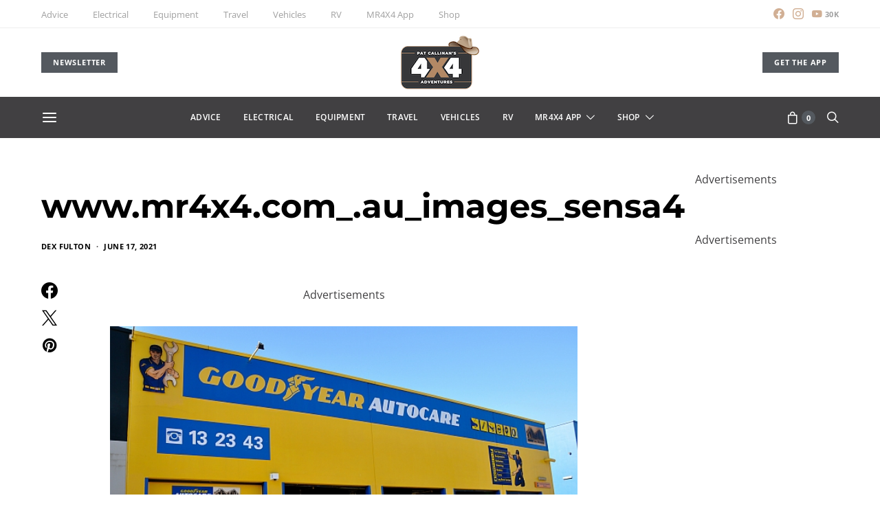

--- FILE ---
content_type: text/html; charset=utf-8
request_url: https://www.google.com/recaptcha/api2/anchor?ar=1&k=6LdBN74UAAAAAFpX_cueBjSH54UpGdh9yzsHdIsG&co=aHR0cHM6Ly9tcjR4NC5jb20uYXU6NDQz&hl=en&v=PoyoqOPhxBO7pBk68S4YbpHZ&size=normal&anchor-ms=20000&execute-ms=30000&cb=bjyvntnlh325
body_size: 49459
content:
<!DOCTYPE HTML><html dir="ltr" lang="en"><head><meta http-equiv="Content-Type" content="text/html; charset=UTF-8">
<meta http-equiv="X-UA-Compatible" content="IE=edge">
<title>reCAPTCHA</title>
<style type="text/css">
/* cyrillic-ext */
@font-face {
  font-family: 'Roboto';
  font-style: normal;
  font-weight: 400;
  font-stretch: 100%;
  src: url(//fonts.gstatic.com/s/roboto/v48/KFO7CnqEu92Fr1ME7kSn66aGLdTylUAMa3GUBHMdazTgWw.woff2) format('woff2');
  unicode-range: U+0460-052F, U+1C80-1C8A, U+20B4, U+2DE0-2DFF, U+A640-A69F, U+FE2E-FE2F;
}
/* cyrillic */
@font-face {
  font-family: 'Roboto';
  font-style: normal;
  font-weight: 400;
  font-stretch: 100%;
  src: url(//fonts.gstatic.com/s/roboto/v48/KFO7CnqEu92Fr1ME7kSn66aGLdTylUAMa3iUBHMdazTgWw.woff2) format('woff2');
  unicode-range: U+0301, U+0400-045F, U+0490-0491, U+04B0-04B1, U+2116;
}
/* greek-ext */
@font-face {
  font-family: 'Roboto';
  font-style: normal;
  font-weight: 400;
  font-stretch: 100%;
  src: url(//fonts.gstatic.com/s/roboto/v48/KFO7CnqEu92Fr1ME7kSn66aGLdTylUAMa3CUBHMdazTgWw.woff2) format('woff2');
  unicode-range: U+1F00-1FFF;
}
/* greek */
@font-face {
  font-family: 'Roboto';
  font-style: normal;
  font-weight: 400;
  font-stretch: 100%;
  src: url(//fonts.gstatic.com/s/roboto/v48/KFO7CnqEu92Fr1ME7kSn66aGLdTylUAMa3-UBHMdazTgWw.woff2) format('woff2');
  unicode-range: U+0370-0377, U+037A-037F, U+0384-038A, U+038C, U+038E-03A1, U+03A3-03FF;
}
/* math */
@font-face {
  font-family: 'Roboto';
  font-style: normal;
  font-weight: 400;
  font-stretch: 100%;
  src: url(//fonts.gstatic.com/s/roboto/v48/KFO7CnqEu92Fr1ME7kSn66aGLdTylUAMawCUBHMdazTgWw.woff2) format('woff2');
  unicode-range: U+0302-0303, U+0305, U+0307-0308, U+0310, U+0312, U+0315, U+031A, U+0326-0327, U+032C, U+032F-0330, U+0332-0333, U+0338, U+033A, U+0346, U+034D, U+0391-03A1, U+03A3-03A9, U+03B1-03C9, U+03D1, U+03D5-03D6, U+03F0-03F1, U+03F4-03F5, U+2016-2017, U+2034-2038, U+203C, U+2040, U+2043, U+2047, U+2050, U+2057, U+205F, U+2070-2071, U+2074-208E, U+2090-209C, U+20D0-20DC, U+20E1, U+20E5-20EF, U+2100-2112, U+2114-2115, U+2117-2121, U+2123-214F, U+2190, U+2192, U+2194-21AE, U+21B0-21E5, U+21F1-21F2, U+21F4-2211, U+2213-2214, U+2216-22FF, U+2308-230B, U+2310, U+2319, U+231C-2321, U+2336-237A, U+237C, U+2395, U+239B-23B7, U+23D0, U+23DC-23E1, U+2474-2475, U+25AF, U+25B3, U+25B7, U+25BD, U+25C1, U+25CA, U+25CC, U+25FB, U+266D-266F, U+27C0-27FF, U+2900-2AFF, U+2B0E-2B11, U+2B30-2B4C, U+2BFE, U+3030, U+FF5B, U+FF5D, U+1D400-1D7FF, U+1EE00-1EEFF;
}
/* symbols */
@font-face {
  font-family: 'Roboto';
  font-style: normal;
  font-weight: 400;
  font-stretch: 100%;
  src: url(//fonts.gstatic.com/s/roboto/v48/KFO7CnqEu92Fr1ME7kSn66aGLdTylUAMaxKUBHMdazTgWw.woff2) format('woff2');
  unicode-range: U+0001-000C, U+000E-001F, U+007F-009F, U+20DD-20E0, U+20E2-20E4, U+2150-218F, U+2190, U+2192, U+2194-2199, U+21AF, U+21E6-21F0, U+21F3, U+2218-2219, U+2299, U+22C4-22C6, U+2300-243F, U+2440-244A, U+2460-24FF, U+25A0-27BF, U+2800-28FF, U+2921-2922, U+2981, U+29BF, U+29EB, U+2B00-2BFF, U+4DC0-4DFF, U+FFF9-FFFB, U+10140-1018E, U+10190-1019C, U+101A0, U+101D0-101FD, U+102E0-102FB, U+10E60-10E7E, U+1D2C0-1D2D3, U+1D2E0-1D37F, U+1F000-1F0FF, U+1F100-1F1AD, U+1F1E6-1F1FF, U+1F30D-1F30F, U+1F315, U+1F31C, U+1F31E, U+1F320-1F32C, U+1F336, U+1F378, U+1F37D, U+1F382, U+1F393-1F39F, U+1F3A7-1F3A8, U+1F3AC-1F3AF, U+1F3C2, U+1F3C4-1F3C6, U+1F3CA-1F3CE, U+1F3D4-1F3E0, U+1F3ED, U+1F3F1-1F3F3, U+1F3F5-1F3F7, U+1F408, U+1F415, U+1F41F, U+1F426, U+1F43F, U+1F441-1F442, U+1F444, U+1F446-1F449, U+1F44C-1F44E, U+1F453, U+1F46A, U+1F47D, U+1F4A3, U+1F4B0, U+1F4B3, U+1F4B9, U+1F4BB, U+1F4BF, U+1F4C8-1F4CB, U+1F4D6, U+1F4DA, U+1F4DF, U+1F4E3-1F4E6, U+1F4EA-1F4ED, U+1F4F7, U+1F4F9-1F4FB, U+1F4FD-1F4FE, U+1F503, U+1F507-1F50B, U+1F50D, U+1F512-1F513, U+1F53E-1F54A, U+1F54F-1F5FA, U+1F610, U+1F650-1F67F, U+1F687, U+1F68D, U+1F691, U+1F694, U+1F698, U+1F6AD, U+1F6B2, U+1F6B9-1F6BA, U+1F6BC, U+1F6C6-1F6CF, U+1F6D3-1F6D7, U+1F6E0-1F6EA, U+1F6F0-1F6F3, U+1F6F7-1F6FC, U+1F700-1F7FF, U+1F800-1F80B, U+1F810-1F847, U+1F850-1F859, U+1F860-1F887, U+1F890-1F8AD, U+1F8B0-1F8BB, U+1F8C0-1F8C1, U+1F900-1F90B, U+1F93B, U+1F946, U+1F984, U+1F996, U+1F9E9, U+1FA00-1FA6F, U+1FA70-1FA7C, U+1FA80-1FA89, U+1FA8F-1FAC6, U+1FACE-1FADC, U+1FADF-1FAE9, U+1FAF0-1FAF8, U+1FB00-1FBFF;
}
/* vietnamese */
@font-face {
  font-family: 'Roboto';
  font-style: normal;
  font-weight: 400;
  font-stretch: 100%;
  src: url(//fonts.gstatic.com/s/roboto/v48/KFO7CnqEu92Fr1ME7kSn66aGLdTylUAMa3OUBHMdazTgWw.woff2) format('woff2');
  unicode-range: U+0102-0103, U+0110-0111, U+0128-0129, U+0168-0169, U+01A0-01A1, U+01AF-01B0, U+0300-0301, U+0303-0304, U+0308-0309, U+0323, U+0329, U+1EA0-1EF9, U+20AB;
}
/* latin-ext */
@font-face {
  font-family: 'Roboto';
  font-style: normal;
  font-weight: 400;
  font-stretch: 100%;
  src: url(//fonts.gstatic.com/s/roboto/v48/KFO7CnqEu92Fr1ME7kSn66aGLdTylUAMa3KUBHMdazTgWw.woff2) format('woff2');
  unicode-range: U+0100-02BA, U+02BD-02C5, U+02C7-02CC, U+02CE-02D7, U+02DD-02FF, U+0304, U+0308, U+0329, U+1D00-1DBF, U+1E00-1E9F, U+1EF2-1EFF, U+2020, U+20A0-20AB, U+20AD-20C0, U+2113, U+2C60-2C7F, U+A720-A7FF;
}
/* latin */
@font-face {
  font-family: 'Roboto';
  font-style: normal;
  font-weight: 400;
  font-stretch: 100%;
  src: url(//fonts.gstatic.com/s/roboto/v48/KFO7CnqEu92Fr1ME7kSn66aGLdTylUAMa3yUBHMdazQ.woff2) format('woff2');
  unicode-range: U+0000-00FF, U+0131, U+0152-0153, U+02BB-02BC, U+02C6, U+02DA, U+02DC, U+0304, U+0308, U+0329, U+2000-206F, U+20AC, U+2122, U+2191, U+2193, U+2212, U+2215, U+FEFF, U+FFFD;
}
/* cyrillic-ext */
@font-face {
  font-family: 'Roboto';
  font-style: normal;
  font-weight: 500;
  font-stretch: 100%;
  src: url(//fonts.gstatic.com/s/roboto/v48/KFO7CnqEu92Fr1ME7kSn66aGLdTylUAMa3GUBHMdazTgWw.woff2) format('woff2');
  unicode-range: U+0460-052F, U+1C80-1C8A, U+20B4, U+2DE0-2DFF, U+A640-A69F, U+FE2E-FE2F;
}
/* cyrillic */
@font-face {
  font-family: 'Roboto';
  font-style: normal;
  font-weight: 500;
  font-stretch: 100%;
  src: url(//fonts.gstatic.com/s/roboto/v48/KFO7CnqEu92Fr1ME7kSn66aGLdTylUAMa3iUBHMdazTgWw.woff2) format('woff2');
  unicode-range: U+0301, U+0400-045F, U+0490-0491, U+04B0-04B1, U+2116;
}
/* greek-ext */
@font-face {
  font-family: 'Roboto';
  font-style: normal;
  font-weight: 500;
  font-stretch: 100%;
  src: url(//fonts.gstatic.com/s/roboto/v48/KFO7CnqEu92Fr1ME7kSn66aGLdTylUAMa3CUBHMdazTgWw.woff2) format('woff2');
  unicode-range: U+1F00-1FFF;
}
/* greek */
@font-face {
  font-family: 'Roboto';
  font-style: normal;
  font-weight: 500;
  font-stretch: 100%;
  src: url(//fonts.gstatic.com/s/roboto/v48/KFO7CnqEu92Fr1ME7kSn66aGLdTylUAMa3-UBHMdazTgWw.woff2) format('woff2');
  unicode-range: U+0370-0377, U+037A-037F, U+0384-038A, U+038C, U+038E-03A1, U+03A3-03FF;
}
/* math */
@font-face {
  font-family: 'Roboto';
  font-style: normal;
  font-weight: 500;
  font-stretch: 100%;
  src: url(//fonts.gstatic.com/s/roboto/v48/KFO7CnqEu92Fr1ME7kSn66aGLdTylUAMawCUBHMdazTgWw.woff2) format('woff2');
  unicode-range: U+0302-0303, U+0305, U+0307-0308, U+0310, U+0312, U+0315, U+031A, U+0326-0327, U+032C, U+032F-0330, U+0332-0333, U+0338, U+033A, U+0346, U+034D, U+0391-03A1, U+03A3-03A9, U+03B1-03C9, U+03D1, U+03D5-03D6, U+03F0-03F1, U+03F4-03F5, U+2016-2017, U+2034-2038, U+203C, U+2040, U+2043, U+2047, U+2050, U+2057, U+205F, U+2070-2071, U+2074-208E, U+2090-209C, U+20D0-20DC, U+20E1, U+20E5-20EF, U+2100-2112, U+2114-2115, U+2117-2121, U+2123-214F, U+2190, U+2192, U+2194-21AE, U+21B0-21E5, U+21F1-21F2, U+21F4-2211, U+2213-2214, U+2216-22FF, U+2308-230B, U+2310, U+2319, U+231C-2321, U+2336-237A, U+237C, U+2395, U+239B-23B7, U+23D0, U+23DC-23E1, U+2474-2475, U+25AF, U+25B3, U+25B7, U+25BD, U+25C1, U+25CA, U+25CC, U+25FB, U+266D-266F, U+27C0-27FF, U+2900-2AFF, U+2B0E-2B11, U+2B30-2B4C, U+2BFE, U+3030, U+FF5B, U+FF5D, U+1D400-1D7FF, U+1EE00-1EEFF;
}
/* symbols */
@font-face {
  font-family: 'Roboto';
  font-style: normal;
  font-weight: 500;
  font-stretch: 100%;
  src: url(//fonts.gstatic.com/s/roboto/v48/KFO7CnqEu92Fr1ME7kSn66aGLdTylUAMaxKUBHMdazTgWw.woff2) format('woff2');
  unicode-range: U+0001-000C, U+000E-001F, U+007F-009F, U+20DD-20E0, U+20E2-20E4, U+2150-218F, U+2190, U+2192, U+2194-2199, U+21AF, U+21E6-21F0, U+21F3, U+2218-2219, U+2299, U+22C4-22C6, U+2300-243F, U+2440-244A, U+2460-24FF, U+25A0-27BF, U+2800-28FF, U+2921-2922, U+2981, U+29BF, U+29EB, U+2B00-2BFF, U+4DC0-4DFF, U+FFF9-FFFB, U+10140-1018E, U+10190-1019C, U+101A0, U+101D0-101FD, U+102E0-102FB, U+10E60-10E7E, U+1D2C0-1D2D3, U+1D2E0-1D37F, U+1F000-1F0FF, U+1F100-1F1AD, U+1F1E6-1F1FF, U+1F30D-1F30F, U+1F315, U+1F31C, U+1F31E, U+1F320-1F32C, U+1F336, U+1F378, U+1F37D, U+1F382, U+1F393-1F39F, U+1F3A7-1F3A8, U+1F3AC-1F3AF, U+1F3C2, U+1F3C4-1F3C6, U+1F3CA-1F3CE, U+1F3D4-1F3E0, U+1F3ED, U+1F3F1-1F3F3, U+1F3F5-1F3F7, U+1F408, U+1F415, U+1F41F, U+1F426, U+1F43F, U+1F441-1F442, U+1F444, U+1F446-1F449, U+1F44C-1F44E, U+1F453, U+1F46A, U+1F47D, U+1F4A3, U+1F4B0, U+1F4B3, U+1F4B9, U+1F4BB, U+1F4BF, U+1F4C8-1F4CB, U+1F4D6, U+1F4DA, U+1F4DF, U+1F4E3-1F4E6, U+1F4EA-1F4ED, U+1F4F7, U+1F4F9-1F4FB, U+1F4FD-1F4FE, U+1F503, U+1F507-1F50B, U+1F50D, U+1F512-1F513, U+1F53E-1F54A, U+1F54F-1F5FA, U+1F610, U+1F650-1F67F, U+1F687, U+1F68D, U+1F691, U+1F694, U+1F698, U+1F6AD, U+1F6B2, U+1F6B9-1F6BA, U+1F6BC, U+1F6C6-1F6CF, U+1F6D3-1F6D7, U+1F6E0-1F6EA, U+1F6F0-1F6F3, U+1F6F7-1F6FC, U+1F700-1F7FF, U+1F800-1F80B, U+1F810-1F847, U+1F850-1F859, U+1F860-1F887, U+1F890-1F8AD, U+1F8B0-1F8BB, U+1F8C0-1F8C1, U+1F900-1F90B, U+1F93B, U+1F946, U+1F984, U+1F996, U+1F9E9, U+1FA00-1FA6F, U+1FA70-1FA7C, U+1FA80-1FA89, U+1FA8F-1FAC6, U+1FACE-1FADC, U+1FADF-1FAE9, U+1FAF0-1FAF8, U+1FB00-1FBFF;
}
/* vietnamese */
@font-face {
  font-family: 'Roboto';
  font-style: normal;
  font-weight: 500;
  font-stretch: 100%;
  src: url(//fonts.gstatic.com/s/roboto/v48/KFO7CnqEu92Fr1ME7kSn66aGLdTylUAMa3OUBHMdazTgWw.woff2) format('woff2');
  unicode-range: U+0102-0103, U+0110-0111, U+0128-0129, U+0168-0169, U+01A0-01A1, U+01AF-01B0, U+0300-0301, U+0303-0304, U+0308-0309, U+0323, U+0329, U+1EA0-1EF9, U+20AB;
}
/* latin-ext */
@font-face {
  font-family: 'Roboto';
  font-style: normal;
  font-weight: 500;
  font-stretch: 100%;
  src: url(//fonts.gstatic.com/s/roboto/v48/KFO7CnqEu92Fr1ME7kSn66aGLdTylUAMa3KUBHMdazTgWw.woff2) format('woff2');
  unicode-range: U+0100-02BA, U+02BD-02C5, U+02C7-02CC, U+02CE-02D7, U+02DD-02FF, U+0304, U+0308, U+0329, U+1D00-1DBF, U+1E00-1E9F, U+1EF2-1EFF, U+2020, U+20A0-20AB, U+20AD-20C0, U+2113, U+2C60-2C7F, U+A720-A7FF;
}
/* latin */
@font-face {
  font-family: 'Roboto';
  font-style: normal;
  font-weight: 500;
  font-stretch: 100%;
  src: url(//fonts.gstatic.com/s/roboto/v48/KFO7CnqEu92Fr1ME7kSn66aGLdTylUAMa3yUBHMdazQ.woff2) format('woff2');
  unicode-range: U+0000-00FF, U+0131, U+0152-0153, U+02BB-02BC, U+02C6, U+02DA, U+02DC, U+0304, U+0308, U+0329, U+2000-206F, U+20AC, U+2122, U+2191, U+2193, U+2212, U+2215, U+FEFF, U+FFFD;
}
/* cyrillic-ext */
@font-face {
  font-family: 'Roboto';
  font-style: normal;
  font-weight: 900;
  font-stretch: 100%;
  src: url(//fonts.gstatic.com/s/roboto/v48/KFO7CnqEu92Fr1ME7kSn66aGLdTylUAMa3GUBHMdazTgWw.woff2) format('woff2');
  unicode-range: U+0460-052F, U+1C80-1C8A, U+20B4, U+2DE0-2DFF, U+A640-A69F, U+FE2E-FE2F;
}
/* cyrillic */
@font-face {
  font-family: 'Roboto';
  font-style: normal;
  font-weight: 900;
  font-stretch: 100%;
  src: url(//fonts.gstatic.com/s/roboto/v48/KFO7CnqEu92Fr1ME7kSn66aGLdTylUAMa3iUBHMdazTgWw.woff2) format('woff2');
  unicode-range: U+0301, U+0400-045F, U+0490-0491, U+04B0-04B1, U+2116;
}
/* greek-ext */
@font-face {
  font-family: 'Roboto';
  font-style: normal;
  font-weight: 900;
  font-stretch: 100%;
  src: url(//fonts.gstatic.com/s/roboto/v48/KFO7CnqEu92Fr1ME7kSn66aGLdTylUAMa3CUBHMdazTgWw.woff2) format('woff2');
  unicode-range: U+1F00-1FFF;
}
/* greek */
@font-face {
  font-family: 'Roboto';
  font-style: normal;
  font-weight: 900;
  font-stretch: 100%;
  src: url(//fonts.gstatic.com/s/roboto/v48/KFO7CnqEu92Fr1ME7kSn66aGLdTylUAMa3-UBHMdazTgWw.woff2) format('woff2');
  unicode-range: U+0370-0377, U+037A-037F, U+0384-038A, U+038C, U+038E-03A1, U+03A3-03FF;
}
/* math */
@font-face {
  font-family: 'Roboto';
  font-style: normal;
  font-weight: 900;
  font-stretch: 100%;
  src: url(//fonts.gstatic.com/s/roboto/v48/KFO7CnqEu92Fr1ME7kSn66aGLdTylUAMawCUBHMdazTgWw.woff2) format('woff2');
  unicode-range: U+0302-0303, U+0305, U+0307-0308, U+0310, U+0312, U+0315, U+031A, U+0326-0327, U+032C, U+032F-0330, U+0332-0333, U+0338, U+033A, U+0346, U+034D, U+0391-03A1, U+03A3-03A9, U+03B1-03C9, U+03D1, U+03D5-03D6, U+03F0-03F1, U+03F4-03F5, U+2016-2017, U+2034-2038, U+203C, U+2040, U+2043, U+2047, U+2050, U+2057, U+205F, U+2070-2071, U+2074-208E, U+2090-209C, U+20D0-20DC, U+20E1, U+20E5-20EF, U+2100-2112, U+2114-2115, U+2117-2121, U+2123-214F, U+2190, U+2192, U+2194-21AE, U+21B0-21E5, U+21F1-21F2, U+21F4-2211, U+2213-2214, U+2216-22FF, U+2308-230B, U+2310, U+2319, U+231C-2321, U+2336-237A, U+237C, U+2395, U+239B-23B7, U+23D0, U+23DC-23E1, U+2474-2475, U+25AF, U+25B3, U+25B7, U+25BD, U+25C1, U+25CA, U+25CC, U+25FB, U+266D-266F, U+27C0-27FF, U+2900-2AFF, U+2B0E-2B11, U+2B30-2B4C, U+2BFE, U+3030, U+FF5B, U+FF5D, U+1D400-1D7FF, U+1EE00-1EEFF;
}
/* symbols */
@font-face {
  font-family: 'Roboto';
  font-style: normal;
  font-weight: 900;
  font-stretch: 100%;
  src: url(//fonts.gstatic.com/s/roboto/v48/KFO7CnqEu92Fr1ME7kSn66aGLdTylUAMaxKUBHMdazTgWw.woff2) format('woff2');
  unicode-range: U+0001-000C, U+000E-001F, U+007F-009F, U+20DD-20E0, U+20E2-20E4, U+2150-218F, U+2190, U+2192, U+2194-2199, U+21AF, U+21E6-21F0, U+21F3, U+2218-2219, U+2299, U+22C4-22C6, U+2300-243F, U+2440-244A, U+2460-24FF, U+25A0-27BF, U+2800-28FF, U+2921-2922, U+2981, U+29BF, U+29EB, U+2B00-2BFF, U+4DC0-4DFF, U+FFF9-FFFB, U+10140-1018E, U+10190-1019C, U+101A0, U+101D0-101FD, U+102E0-102FB, U+10E60-10E7E, U+1D2C0-1D2D3, U+1D2E0-1D37F, U+1F000-1F0FF, U+1F100-1F1AD, U+1F1E6-1F1FF, U+1F30D-1F30F, U+1F315, U+1F31C, U+1F31E, U+1F320-1F32C, U+1F336, U+1F378, U+1F37D, U+1F382, U+1F393-1F39F, U+1F3A7-1F3A8, U+1F3AC-1F3AF, U+1F3C2, U+1F3C4-1F3C6, U+1F3CA-1F3CE, U+1F3D4-1F3E0, U+1F3ED, U+1F3F1-1F3F3, U+1F3F5-1F3F7, U+1F408, U+1F415, U+1F41F, U+1F426, U+1F43F, U+1F441-1F442, U+1F444, U+1F446-1F449, U+1F44C-1F44E, U+1F453, U+1F46A, U+1F47D, U+1F4A3, U+1F4B0, U+1F4B3, U+1F4B9, U+1F4BB, U+1F4BF, U+1F4C8-1F4CB, U+1F4D6, U+1F4DA, U+1F4DF, U+1F4E3-1F4E6, U+1F4EA-1F4ED, U+1F4F7, U+1F4F9-1F4FB, U+1F4FD-1F4FE, U+1F503, U+1F507-1F50B, U+1F50D, U+1F512-1F513, U+1F53E-1F54A, U+1F54F-1F5FA, U+1F610, U+1F650-1F67F, U+1F687, U+1F68D, U+1F691, U+1F694, U+1F698, U+1F6AD, U+1F6B2, U+1F6B9-1F6BA, U+1F6BC, U+1F6C6-1F6CF, U+1F6D3-1F6D7, U+1F6E0-1F6EA, U+1F6F0-1F6F3, U+1F6F7-1F6FC, U+1F700-1F7FF, U+1F800-1F80B, U+1F810-1F847, U+1F850-1F859, U+1F860-1F887, U+1F890-1F8AD, U+1F8B0-1F8BB, U+1F8C0-1F8C1, U+1F900-1F90B, U+1F93B, U+1F946, U+1F984, U+1F996, U+1F9E9, U+1FA00-1FA6F, U+1FA70-1FA7C, U+1FA80-1FA89, U+1FA8F-1FAC6, U+1FACE-1FADC, U+1FADF-1FAE9, U+1FAF0-1FAF8, U+1FB00-1FBFF;
}
/* vietnamese */
@font-face {
  font-family: 'Roboto';
  font-style: normal;
  font-weight: 900;
  font-stretch: 100%;
  src: url(//fonts.gstatic.com/s/roboto/v48/KFO7CnqEu92Fr1ME7kSn66aGLdTylUAMa3OUBHMdazTgWw.woff2) format('woff2');
  unicode-range: U+0102-0103, U+0110-0111, U+0128-0129, U+0168-0169, U+01A0-01A1, U+01AF-01B0, U+0300-0301, U+0303-0304, U+0308-0309, U+0323, U+0329, U+1EA0-1EF9, U+20AB;
}
/* latin-ext */
@font-face {
  font-family: 'Roboto';
  font-style: normal;
  font-weight: 900;
  font-stretch: 100%;
  src: url(//fonts.gstatic.com/s/roboto/v48/KFO7CnqEu92Fr1ME7kSn66aGLdTylUAMa3KUBHMdazTgWw.woff2) format('woff2');
  unicode-range: U+0100-02BA, U+02BD-02C5, U+02C7-02CC, U+02CE-02D7, U+02DD-02FF, U+0304, U+0308, U+0329, U+1D00-1DBF, U+1E00-1E9F, U+1EF2-1EFF, U+2020, U+20A0-20AB, U+20AD-20C0, U+2113, U+2C60-2C7F, U+A720-A7FF;
}
/* latin */
@font-face {
  font-family: 'Roboto';
  font-style: normal;
  font-weight: 900;
  font-stretch: 100%;
  src: url(//fonts.gstatic.com/s/roboto/v48/KFO7CnqEu92Fr1ME7kSn66aGLdTylUAMa3yUBHMdazQ.woff2) format('woff2');
  unicode-range: U+0000-00FF, U+0131, U+0152-0153, U+02BB-02BC, U+02C6, U+02DA, U+02DC, U+0304, U+0308, U+0329, U+2000-206F, U+20AC, U+2122, U+2191, U+2193, U+2212, U+2215, U+FEFF, U+FFFD;
}

</style>
<link rel="stylesheet" type="text/css" href="https://www.gstatic.com/recaptcha/releases/PoyoqOPhxBO7pBk68S4YbpHZ/styles__ltr.css">
<script nonce="cdaPLl3z67eSS1M33Y68Gw" type="text/javascript">window['__recaptcha_api'] = 'https://www.google.com/recaptcha/api2/';</script>
<script type="text/javascript" src="https://www.gstatic.com/recaptcha/releases/PoyoqOPhxBO7pBk68S4YbpHZ/recaptcha__en.js" nonce="cdaPLl3z67eSS1M33Y68Gw">
      
    </script></head>
<body><div id="rc-anchor-alert" class="rc-anchor-alert"></div>
<input type="hidden" id="recaptcha-token" value="[base64]">
<script type="text/javascript" nonce="cdaPLl3z67eSS1M33Y68Gw">
      recaptcha.anchor.Main.init("[\x22ainput\x22,[\x22bgdata\x22,\x22\x22,\[base64]/[base64]/MjU1Ong/[base64]/[base64]/[base64]/[base64]/[base64]/[base64]/[base64]/[base64]/[base64]/[base64]/[base64]/[base64]/[base64]/[base64]/[base64]\\u003d\x22,\[base64]\\u003d\x22,\x22GsKQw7hTw4nCu8OAwq1DA8OzwqECC8K4wqrDosKow7bCphJ7woDCpgsGG8KJCcKvWcKqw7Fowqwvw6RVVFfCrsOWE33CqMKCMF17w7zDkjwJUjTCiMOsw7QdwroTKxR/ecOgwqjDmFrDgMOcZsK1csKGC8OKWG7CrMOMw7XDqSIEw5bDv8KJwqHDnSxTwpLCscK/[base64]/CnMKzAARWBlXDj0DCh8KFwrjDlykuw74Ew5fDjzfDgMKew6jCmWBkw7N+w58PQsKiwrXDvBLDimM6bX1+wrHCqxDDgiXCpjdpwqHCqBLCrUsRw50/w6fDmyTCoMKmf8KnwovDncOXw5YMGhp3w61nO8KzwqrCrk/Cg8KUw6MzwrvCnsK6w7DCjTlKwr7DsjxJG8O9KQh0wr3Dl8Otw4jDrylTQsOiO8OZw71PTsONP05awoUGXcOfw5Raw4wBw7vCjlAhw73DvcKMw47CkcOJOF8gA8O/GxnDv0fDhAlmwoDCo8KnwpTDjiDDhMKfJx3DisK5wqXCqsO6ZRvClFHConkFwqvDtsKFPsKHUsKFw59RwqzDgsOzwq8ww6/Cs8KPw4fCtSLDsUNuUsO/[base64]/CtUM0AsKjacOrwqjCtMOvw7PDjHfCssK9dX4yw4nDrknCql7DnmjDu8KtwqM1woTCpMODwr1ZbiZTCsODXlcHwqrCuxF5WjFhSMOWWcOuwp/DjxYtwpHDvhJ6w6rDocO3wptVwpvCtnTCi1fCjMK3QcK1K8OPw7opwqxrwqXCq8OTe1BiXSPChcKkw55Cw53Cijgtw7FDCsKGwrDDj8KiAMK1wovDjcK/[base64]/[base64]/[base64]/[base64]/[base64]/wqXDtsODwrNVworCgy/DssOXwrIULyUJw68wFMKZw5rCl0XDq2/CrzLCm8OMw4BhwqjDsMK3wpXCsxdQSMOkwqvDt8KBwp4wL0DDg8OPwrE7TsKKw5/CqsObw7jDs8Kiw7jDqwLDpcKgwqhfw4ZKw7AjXMO5fcKGwoFAB8Kkw6TCpsOFw5I/ZjYefA3DlUrCpUrDghTDilQXE8KVbsOVHcKNYi4Lw54RJRjCsivCgMOYKcKpw7fCjWFCwqRWMcOdHsKTwrx+esK4S8KaMBlBw554fjV9V8Oaw7nDhQzDvS1LwqnDlsKmUcKZw5LDijbDusKXcMKmTCV/EcKIdB9iwqEowqAVw5tBwrYHw7VySMOCwqUHw47Dl8O5wpYGwofCozEAWMKVSsOlAMK/w6/Ds1QMT8K9N8KMBm/CkkbDrGTDqEMxaFDCtBAUw5bDlgHCl3IGAMOLw4LDtMOlw67CoxxtNMOZCRZFw6Bew4fCjw3CtcK1w7Mew7fDssODRcORFsO/SMKbbsOMwocWX8OpCm0yUMKbw7XDpMOTwofCp8Oaw7/ChcODXW16IkLDkMOLBGVkegYhQDZew53CjMKgNzHCn8O9GULCnGJqwp0ow7TCpcOnw7ZZBMOEwowOXgPDjcOWw4dvIBXDmUlTw5/Cu8OIw4PChRjDvH3CmsK5wpQnw6o6Pj0Ww7bDrhHCtMOqwpVcw4LDpMKrVsKxw6hXwox5wqvDty/DmsONFWnDj8Oew6/DpsONR8KYw5FowrUbQkQnKyR4GkPDslRzwpEOw5DDlMO2w6vDkMK4K8O+wotRYcKGYMOlwp/DhUQ9ATbCm1XDn0TDnMKfw5bCmsOrwohmw7EMdSrDsQ/CukzDhBLDqcOyw7Z9CcKUwqhbeMKTGMOPH8Kbw73CmcKhw41zw7dHw77DpzA2w5QNwrXDoQZgcMOBXsO/w4TCjsO0WDxkwpnCmQkQYBdMYA3Dl8OrC8K/PSwYYsOFZMKGwpbDs8OTw67DtsKRPTbCg8KVT8Kyw73CgcOiamLDskg0wojDg8K0XAzCscOhworCnl3Cu8O5esOYWcO0ZcKSw6rDnMO/KMOaw5d0w65HeMKzw4ZZw6oPT341wotVw47CicONw6gtw5/[base64]/DqknDlcKTDGHDlsKCwo9ueMKBSDEyPhHDkVArw754BAPDoRjDm8Ozw4UHwrZOw7NJRcOYwqhFa8K/wqokUGU7wqHDkcK6IsKWMxEBwqNUQMKLwohwBixCwofCm8KhwoMvEkXCgMOkRMOvwr3CiMOSw7HDlm/DtcKIXH/CqQ7Cgj/CnhhkDcOywoLCrzTDoiQjTFHDkjAHwpTDhMObJUZlw5ZXwokwwpXDocORw78cwrwzwqXDlcKZfsO5fcKBYsK0wpjCpMO0wqMwRsKoW1Fyw4fCjsKsQHNFLXpOTExrw5rCi0guHB5eQHjDhwHDkwPClXAtwq/DrxdTw4nCgw/ChcOcw5w6RgF5MsKLPGHDk8OuwokLSCfCiFQWw67DpMKje8OzGwzDu1INw58+wqg7aMONOsONwqHCuMObwoJwMTtBfVrDgEfDqRvDusK5w4M/ZsO8wp7CqlJoNmfDgx3DjcK6wqLDkAo1w5PCu8OhOMOBDkV8w6TClz0SwoBtUsOuwozCtm/CicK6wp1mMMKYwpLCkF/[base64]/w60gw4Uww67Cj8K8w7tGSx5raMKnwrQRE8Oaw4Ifw4BVw4l9M8KbA2DDl8OgfMKtSsOBZwXCv8Kcw4fCiMOKYAtZw7rDonwrXR3ClU7CuCEaw7TDkw/[base64]/CgUoWw55Sw5luw5vDoyBSCxY0NcK2TMK/[base64]/[base64]/DvX3DokZeYMOGbcOBwoZuw4DDoSTDtMOmTsOhw60uQzUyw6kfwpIlMcKmw6cMZwcKw5PDg1YwZMKfTxLCjUIpwoY7ehrDpMORVsKUw5bCnXIIwo3CqsKJKR/Dgk8Nw7wdHsK7UMO8WxVHLcKYw7LDu8OaEShFW01iwqfClHbDqErDnMK1cCkFXMKUQMOdw411JMOOwrDCsC7DlCfCsBzCv1FmwoViRl1Sw4LDt8KoRCrCvMOMw5bCnTZqwpENw6HDvyTChcKgCsK3wqzDsMKdw7DCgX/Dk8OLwpl1BXrCicKHw43DjjcMw6FjLDXDvAtUecOAw7TDhgB0w4h0fWnDmMKjc0BxbWVaw5TCu8OzUEvDoCxewqAgw6TDjMOQTcKTDcKJw6FOwrYQN8Klw6rCqMKkSz/[base64]/DmQ9IV8KpwpFBE3PCrAjCiCrDr8K5wqZTIk7Cu8K/w7bDnkJWOMO+w4HDiMKHZH3DhcOBwpwQNkBTw600w7/[base64]/CpcOUWMKiY8KyCMOEwoUNw6bDtcKqFMKIw4F/EsOVOi7DiCF3wqnCsMOcw6Q8w5nCp8O6wrIAfsKlZMKeCsOkcsOuGg7DnQFJw5tnwqTDlwNawo7CqsKAwqjDkkgWFsO5woQ9Ynd0w45Lw44LFcKlMMOVw4/DjhtqW8K0Oj3CuDQRwrBva3nDpsK3w40Cw7TCmMKLXgRUwoZDKgNPw6EBG8Oqwpc0fMOIwojCtUVjwprDscOew4E+Y1dOOMOGdGtlwoR3BcKKw4/CtcK5w44WwqLDomFvwrJYwpoKT08BY8OqIh3CvjTDh8KXwoYEw5dJwo59WmklAMKzJl7CmMK7UcOnPhlSQy3DpntewrXDlFNbW8OVw55lwqZGw4Iqw5J9U0djEMO7TcOUw6d2wrtxw57Dr8K6DMKxwotODgYrW8KYwp59DD8VawEcwqTDhsOJT8KfNcOaGw/[base64]/DicKLwo4sdVpsScOlYBPCksOjdwYkw4Ibwq7DsMOSw53Cu8O/wrnCljY/w4HCo8K/wrR2w6fDhUJYwr3DvMKNw6x3wpE2LcKMGMOUw4HClltmbSRmwpzDtsK/woXCrn3Dm0/Do27CsCbDmFLDv0cmwrMMQiTDtcKHw5vDl8O6wpp+B2LCuMKyw6rDlkV7D8KKw4zCnz8Ewr52WFkswpsBNWvDhVg0w7QJcAxzwpvDhkEzwqtNJcKyez/DoHzCgsOww6DDnsKYecKRwrkmwrHCkcK+wpteE8OWwpDCh8OOG8KePzPCgMOIJy/DmU99G8KDwpjCh8OscMKSd8K+wpXCgQXDixbDtTzCiRrCnsOFHAQVw5dCw4PDpsKUCVrDiFnCrwkAw6bCnMKQH8KFwrM2w75xwqLCpcOLW8OAAkzDlsK4w6zDghzDuErDn8KUw79WM8OTTX8/RMKRCsKDEMKZGGQGFsKSwrAkQ3jCp8KLbcK+w4xBwp8VclNTw5JHwqnDqMKwacKDw4c9w5nDhsKMwpbDvUgiWMKEwo7Ds2vCmsOew5U8w5hAw4/CsMO9w4rCvw47w5ZZwpN2w77CggfCgllEHSZTU8Kmw745RcO/wq/DiSfDt8KZw7kNZ8O1Ti3Ct8K0XGw5EzIGwqknwoNtdR/[base64]/I8KRGkooFsKKR2bDuXfDnzzCtcKuNcKHwp4zAcOIw4rCtEgEwobCq8O7ccKrwp/CuhHClHNZwrs+w60/wqE5wrgQw7lDQ8K0ScOcwqXDocOkAsKoOTrCmgo0WcOmwoLDn8O+wq5oVcOoJ8OuwpDCosO7SWF8wojCs0TCg8O9fcOLw5bCoQzCoGxGRcKyTjtvYMKZw49nwqAlwqvCicOGbQ1Hw6vDmy/DqsKSKgpNw7rCth/CnsOdwrLDrX3ChxsNC0/DnHQXAcKswofCoz/[base64]/DpMOnIMOcHMKrwrDCjMO7RGTDk2jCmD0Bw6vDlMOwVkvCnxgtSWXCgCgOw4EZEsOmDzrDvxnCocOOWmIvHFTCkh0/w54GfAcgwopAwqw2dmrDhsO6wrbCnH0iZcKSJ8KQYMOUf2c4LMKrNMKuwr4fw4HCrGBzNhbDrx87KcOQOn18BAUnGDczPQ3CnmPDgDfDjSolw6U5w7YoVMKPCVQuM8K+w7fClsOKw5rCsmdWw5wwasKKU8O+ZWjCgmx/w7N9LHfDrQ3CncOzw6XCmVpqVDPDvzQTIcKOw61fbilOb092TVtlOHvCr1fDlMOxVT/DshzDoz/CrALDoUvDgjvCgT/DnMOpL8KQGFfDkcOyQ1ZTGRpfcj7ClXtscANKNcOYw6nDp8ODSMORfcKfCsKVJBQNQCxLw47CnMKzDUI4wo/DpF/CmMK9w5bDmGXDpFlFw5JDwocIKMKowoDDpHYuwqrCgGzCgMKcBsK1w60FGsKHCSNrKcO9w5dAwovCmkzDpsOMwoDDqsK3wppAwprCgnDCrcKfP8KowpfDkMKSwqPDsV7CmAA6aEvCr3YKwrcKwqLCrT/DicOiw6TDnGdcBsK7w7jClsKzPsOfw7pEw5XCpcKQwq3DmsKewrrDqcO9Dh0Naxctw5JtA8OKIMKeWyFAfGdIwpjDucKAwqRFwpzDnR0uwp03wo3CvifCiCxuwqHDqArCnMKAXC1BQBLCu8KUUMO3w7czesKDw7PCpB3Cm8O0MsKHJGLDlwVYw4/CnxDCnSBxfsKbw7LCriXCq8KvP8KIMGI4b8ODw44SLiTCrx/CqVJPNMOTEsO9wo7DliPDssOZczzDrHTCp0I5WsKPwq/Ctj3CrR3Com/Dl3zDsmHCuhtoXALCgcK9XMO8wo3CnsOCfyEfwovDm8OKwrAXehETLsKiwoZgbcOVw6xpw4jCgMKMM1tcwpDClikOw6bDskNtw5QSwpdzYXHCtcOjw5PCh8KpfwTCilrCtcKTFMO+wq5vXyvDoULDolQvO8O5w6VabsKTEi7CpQTDqAZ/w7NqCTfDjcKxwp4fwonDqX/Ds0lwPQNTOMOHASRAw4JhLsKcw6dqwpNbdBI2w44gw67DicOKHcOUw63DvAnCkEYaaHTDgcKMJBJpw4/[base64]/w4IFecKIPcOFw7lnIQVmwohHJhjCsExndsOWcREsUsK0w5XCtgRlP8KQVMKKEcOGDh/CtF7Dp8KGw5/Ct8KWwrLCoMO3RcKbw70bbMO+w5wuwpPClXg3woJTwq/DgCzDlng3QsOhGcKVUilxwq4JdcObFMO7blluJl/CvjDDmBHDgBnCpsOeNsO0wrHCvFB3w5IyH8KDJSbCqcOCw7RNY19nw5pEwptOfcKtwrgzLWvDtQc5woMxwrU5WmoGw6nDl8OKaHDCr3nCv8KNf8K3MMKzPwRHYcK6wojCkcKpwpJ0a8KWw6tpLj0fYA/Do8KFwqRLwrEsY8K8w6pDLExaJSTDoBRwwobCqMKfw5PCnnRew74nMBbCkcOfHGRtw7HCjsKKS2JlKGfDucOow5gxw6fDmsKFFl05woVKXsOHT8K4XCrCuTBVw5xaw7bDq8KUacOYWzdKw7HCokU/w6TCosOQwpXConsNSwvCqMKMw6J5KFRyIMKFGCYww7Vpwpp6bW3DiMKlG8O6wqdzwrd3wrk6w4xnwpMtw6HCplfCiUUcNcOmPjMqTMO3LcOjLw/CrjETCzN6ODsqCcKwwrN5w5EBwoTDn8O8IsO5LcOyw4fCj8OEcUnDrsKgw6TDhAYFwoBvwr7ClMKwLsKlOMOZMC1mwoBGbsONAVkiwrTDiDzDtWFnwrM/LT7Di8KSPGtkIg7DusOPwoM5aMOVw7TCisKKwp/[base64]/CkhfCkS3DnH5Kw6fClXTCi8OywpDCgSfDl8Ojw4FBw6J/w7gLw5w6MT3CrSrDvWUfw7fChxhwLsOuwp4wwr9JCMK1w6LCscOuDsKQwqzCvD3DjiHCkArDl8K/DREhwrg1aXcOwpjDliQYBCfCp8KeVcKjP0zDsMO4TMOrdMKeb0PCuBnCg8OkQXsgeMOeQcK0wpvDlGPDkkUcwozDisO1YcORw4PCm1XDucOMw6HCqsKwK8O0w6/DnRVXw6ZOHMKjwo3DpWlvfV/DrSlowqjCp8KIfcK6w5LDvMKdTcKbwqdqfMOZM8KjN8K/[base64]/wpJnLCNEw4XCsjbDplcBwr9vRAjDhsKKUiBawrgKacKPf8K+wrvDqsKfVx5jwr09wrw/BcOtw58zKsKVw5xLZsKhwrhHQcOqwp84I8KCJcOdQMKBN8OUe8OOBCrDqsKyw5sQwpzDnz3Ci0DCn8KiwpM0QlYhcGDCnMOMwpvDuwzCkcKhVMKnGyUub8KowrkDNcOXwpI6QsOZw59jbMOCEsOWw6sRHsKqB8Ovwp/DmXB3w54NUWfDohPClcKDwpPCkUMtORvDhsOKwrslw43CtMOXw73DpH7Ckh4yAxglAMOYwoZyZ8OHw4TCh8KGY8KCFMKmwqkGwrfDjFbCjsK2d3thPznDr8OpJ8O7wrfDm8KqSgzCqzXCu0pgw47CjsO8w6QlwpbCv1nDhVfDsA5jSVYRFcK9DcOvZsOJwqYHw6sGdS/DjGNrw4hPBgbDk8OvwqNuVMKFwrFBfWlAwrx/w7g4FMOJfBfDiF8xcsOMWDMXdsKFwoASw53DicOTWzTChgXDngvCjMOWPADCocO/[base64]/Dv8KuKTDCscOPDcOEVBzDtsKDw7HCmQo+FsO/[base64]/[base64]/DkMOfwrfDicOSw5UWw7/Cg8OPwrzClUNCwrd6GVnDksKbw6TCscKEUysEIgc+wpU9bMKnwpJfCcO/wp/[base64]/DvMO0O35RDlxbecOnI1sjw4x4LcO6w5XCpW8/AELCsl7CoDpMf8O2wqV0VWoXST3ChsK0w74yc8KrPcOUfwFGw6ZawqrCvxLCh8Kaw5HDt8KEw53DmRhPwrTCqWEfwq/[base64]/w6PCncK+bMOhw5HDg8KBwovDr3cwF8O2wonDtcOxw6N/NCI/M8Oiw4vDpUdCw7ZSwqPDsHEgw77Dhj3DgMKNw4HDvcO5wp3CmcKFdcOtCcKJUsKfw7Nxw4kzw6RWw7/DisOuw6M9JsKuaUfDoBTCkjfCqcKEw4LCqyrCjcK/a2hoWCjDoCnDnMO0WMKhGm7Ck8KGKUordMOwfXnCgMKXOMKGw5tFeD8Ew4HDgMOywrbDmjkjwqbDkcKULMKkBMOkWjHDu21yeTfDgHfCnTTDmy8xwoBAF8O2w7V5J8OPa8KHJMO/wotyJj/[base64]/wrMWwqHCoGhFAsOHwrbCvRhUwo/ChMOFOAFrw6BawoLDosK0wqsKMMKrwpUcwrvDn8ODCcKeRcOAw54LXQPCpcO0w4hlIxbDsWnChA8rw67CnWUzwpfCnMOFJcKlAhVOwr7DpsOwOEHCvMO9OW3DixbDnhDDkn4xXMKBCMK6W8Obw4t9w4EfwqfCnsOPwqHCpy/[base64]/[base64]/CqMKHw4bCqEfCmcOvwoMfQsKnPsK0UmBMw7xWw54HQF8sTMO3Bj7CvR3Cv8O2VC7CtTXDs0pbCMK0woHCgMOcw4RJw41Mw5JgQcKzdcKIYsO9wokIWcOAwp4BL1rCq8KDTsOIw7bChcOPb8K/CHjDsXwRw7ozZCPCo3EfKMKEw7zDuG/Drmx6dMOBBWDCnijDg8OIRsOSwrHDvnEAHcOBFMKMwo4twpvDlFjDpj85w4HDt8Kif8OrEcOvw5g5w5lWVMOJRScHw5YjAgTCm8K8w7NMN8OLwrzDpUdqKsOjwp7DhMOlw5/[base64]/[base64]/w5E5VkgAAWlqwrbCpwjCo8OjIFLDj13CuBABbEHCp3MLHcOBZMKEHD7Ch1HDocKOwp1XwoUUPDrCsMKWw4o9GCfCvwzDqSlKIsKswobDkFAewqTCpcKRJgMEw6/CmsKmTRfCgzEuw79RKMKHXMKXwpbDqFLDscKrwr3Du8K+wrwvY8OPwpTDqAw2w4DDqMOGfDbCrh01EDrCqnXDn8O5w59sBznDjmLDlsOCwokawobCjibDgzhcwprCpyDDhMOHHkV5H2jCnj/DtMOBwqHCi8KRd3fCp13DncO7bcOOw6PCnzlUw4M7AMKkVxF8UcOow7owwo/DtDxHbMK0XUlSw4jCrcKAwoXCrcO3wqrCs8KAw6IzEcKywpV7w6XCg8KhI2sVw7TDhcKbwqHChcK8eMKJw7QhI1B5w6QjwqVSOTZ/w7oiEsKNwqY8DR3DviImSnjDnsKIw4vDgcOPwphANh3CjQrCrx7Dt8OcNBzCowHCucK9wohvwoHDqcKgRsKzwqo5Jih0wr/Dn8KeYi5mJMO5eMOzIFfCiMObwoRGP8O8ADYKw5/CiMOJZcONw7TCmEXChmUmWw8hWH7DlsKDwq/CnEQYRMOPD8OJw6DDgMO6AcOTw5IJDsOOwr07wqxHwp3CpsKkBsKZwrbDm8O1KMOtw4jDocOQw7XDsVHDlzN8w5VoB8KFwpfCsMKCYMKgw6vDjsOQAiQcw4/DscOJCcKPcsKgw6oXRcOJK8Kew4tudMKERhJmwoLChsOnBT9vUsO0w5fDohoUChfDgMKJRMO/aFZRaGjDtsOxHAxOZh0uCsK+bQfDjMO+WcKpMsOEwo7Co8OscCDCgnJww5fDrMOdwrTDicO0axPCs3zDvsOcwrQzRSnCr8O6w5bCrcKXW8KMw7FwFE/DvFgLU0jDnMOCQEHDk3rDiSxiwpdLRhHCsFwJw6DDlA5xwojCksKqw4rCqh/DkMKXwpVbwpDDlsK/w643w4hAwr7DsA3ClcOlGEsZesK1F0kxRMONwoXDjcO3wo7CncK0w5zDmcKRe0TCpMOnwonDgsKtDGMQw7BAGjBBA8OhOsOsV8KPwogLw4hpIk0Gw6fDv0FOw5Ysw63CkB8awpfChcKxwqfCuXxnWwpHWHzCvsONCjw9wogiXsOMw4plDMOJI8K4wr/DvT3Dl8KQw77DryBTwpnDqSvCu8KXQcOxw7HCpBZLw4VGWMOow41XH2XDvldbQ8OwwojDqsO0w7rCriRawr0/OQXDmAzCuEjCgcOOfitpw6XDnsOUw4rDpsK9wrfCtsO2JzjCrMKWwpvDnnoWw7/[base64]/[base64]/Ckg/Ct8Oqw7tdaSvCv8K3cR8iXgbChMOZwpJmw5LDjsOaw5HCtsO9woHCmC3Cl2VuAHVlw5PCvMOzLRzDnMOMwqVowpfCgMOvw5/[base64]/[base64]/DssKzCA/CtiYGWMKew6fCv3fDvm3DgBnCrsKNEsOww6MlA8OeJlMDIMOzwqjCqsKOwpI1U1HDnMKxw7jCvTnCkkDDtAhnCcOiTMKFwqvClsONw4PDhinDs8OFXMK/DkbCpcK7woRZBUzDvgTDkMK/SydSw5p5w4lWw4NOw4HCp8OWXMOpwqnDksObSkI/woV5w48haMKJN1dNw41dwp/DpsKUZQVYNcOuwp/CgsOvwpXCrTQPB8OfBcKpZSQyfmnCpFQdw5XDicKqwr3CpMKywpXDlcKSwpUWworDijYjwrtmMT5OW8KPw5bDgATCpF/[base64]/[base64]/w6zDtMKOcnvDqjXCpXnDjn4jwp/Ch34Hay86WMONT8KPw7fDhMOdEsOgwpk1KsOUwpvCg8KRw7fDmMOjwoHCkDnDnx/Crmc8JwnDjB3CoiLCmsKiMcKodW0hC3vDh8Old27CtcOow7fDj8KiBSMOwqbDlyzDqsK9w6prw71pE8KdAsOnd8KWITrDvFzChsOoHGJmw7JPwolfwrfDg20fTkgZHcOYw7Ntfy7CpcKwf8K6P8Kzw61cw6DCrXDDmWLCjw/DtsKzD8K+X3pFEBFEW8KdS8O2H8OuZE8XwpHDtWjDr8OcAcKTwpPCvsKwwqw9F8O/wpjDpj3Dt8KEwonCoVZuwrMHwqvCu8O7w5HDiWjCijN7wq7Cq8KTwoEbwrXDlhsowpLCrSpZCMOnE8ODw6lmwqpYw77DqMKJLi14wq9aw7vChz3DrUXDoBLDhGYXwppeZMOHTz3DtBscc00KQsKqwoLCszhQw6zDk8ONw5PDjEJ5O1Q1w6DDpBjDnloBDydeEMK/w5ZHfMOiw7nChx0AMMKTw6jCg8KiMMOKC8Omwpd3esOtAkgrSMO2w5jCusKKwqE6w4gRWnbCpCjDucK+w5DDhsOXFjJzV2UHMWvDjUrCjS3DsCdawpfDlWDCtS3CpsK0w7Ywwr8aG09BOMOQw4nDrzc3wo3ChAAewq/CoW8Pw4JMw7Utw6hRwqDCiMKcAsOKwpEHV2h/wpDDp3DCu8OsRnhbw5bDpxATQMKyOHxjOEtbbcOPwqDDgcOVe8KkwrTCni/[base64]/wpTDp8KCUR3Ch3cWQcOSMcOPwoshw6vCu8KEI8Kkw63CkzLDoCHCv0c0fcKvfSwuw5fCuwJtT8O7wpjCtnzDtDoBwqxxwoEQCFTCoF3DqkjDhifDhUDCix3CtsOxwqgpw4cDw73Cok0ZwqhJwoXDqU/[base64]/[base64]/Dp8KIHRvDoSnCq8O4w79PPQfDnU1Zw7oPw7I5N0PDrsOjw4RgNVXCs8KgTiDDrUMSwpvCpTzCqGzDvxU6wrjDshXDoDlQD3xKw6rCnDnCq8KidwhKNcOgK2PCisO6w4DDqTDDmMKIXlRQw6JAwpJ5UA7ChizDk8OXw4A/w7PChxXDgVtbwq3CjVpaT1ZjwownwonCs8Oyw6kPwoRnZcOkKV0QPFF7TlTDqMKnwqVKw5Eew5bDmMK0BsKESsONG2XCpzLDm8O5TF4aSHx4w4J4Iz7DvMKsVcKcwq3Dh3DDjsKgw53Dt8OQwpTDqX/[base64]/w4rCgh5uwo7DrW8BwrjCsWBAA8KMwpNcw6/[base64]/w7rCsnrClMOSw6QtacOdSDdtesOlw7rCosO+w5XChgF+w49NwqjCrDsqNzR7w6nCnB/[base64]/wrHDpDTDixLDo04NwqjCq8KBBsKiKcK+M1orwpEcwoYEWhrDrBZWw4bCpg/[base64]/DkRbCgU/Cs0zCgxhXfcOAI1lsKcOfwoXDgw9mw57CmlPCtsKrLMKXckDDrcOywr/Cm37CmAk7w5HClBwEQkhMwoFdE8OrO8KEw6jCnUPChGvCrsOMC8KXPT96cjEZw6fCucK7w6/CkkBDTifDlRg9LcOGbBlEfgbClxjDiThRwpk/wo8NS8Kywr02w70Dwqs/LMOJSkw0GAjCpgzCrTc4fCAibQPDpcK3w5wmw4/DlMKTw5ZxwrHDq8ONMwEmwqXCiQTDr1xQaMOvUMKiwrbCp8K2wo3CnsOzVVLDrMObR07DoDN+fnE+wosowqICw4XCvcKgwoPCm8KHwqQ7YA/CqV4Ow67CqsKkfDFmwoN5w4xTwrzCtsKQw6/[base64]/SsOzUEnCkcOjUcOIw551X8Kjw7fDtC5fwqYraAwcwobDpmTDk8OGwoDDhcKPCAlyw7TDisOOwoTCo2DDphZUwq91csOvc8OyworCkMKBwrzCsVvCucO7UcKVD8KzworDmk1VdxZdYcKqL8KuDsK/wo3Dn8KOw4crwr1Lw7XCvVQHw5HDihjDk0HDjhvCiEkmw73Di8KLHMKfwptFegQpwrHDkcO7IX3Ch29twqs2w607FMK8Y2oEEcKpOE/CmAJnwpYtwpHDusOdL8KGNMOYwpx5w7nCjMK8ecK0cMKiTcK7GmE/woHCi8KodiDCuxnCv8KeUVpeRTRGXiPCksOVZcONw5FfTcKxwp9GRGXDowTDsHvCp2DDrsOkWgbCocOmA8Kwwrw8b8K+fQrCpsKEJToAWsK6ZA9vw4pzdcKeeXfDm8O6wqzDhzBoWcK0eCU+wrw7w47Ck8OUKMKNQ8Ofw5h/w4/DrMKxw4LCpnQ5DsKswoZ5wrzDpG8hw4PDkRnCr8KEwoM8wp7DmwzDgQZgw4AqTcKtw6/Cl07DksKkwq/DuMOXw68gKsOBwogmDsK1SMKMT8KKwrzDlx1lw6ELS0AxV0sbUj/[base64]/[base64]/Du8Knw4IfBxNhw6rCu0BrElnCoD4FTcK2w70gw4zCpTJZw7zCvzfDt8KPwo3DucOIw7vChsKZwrJRTMKvKT7CgMOgG8KrQ8Kjwr0Fw6zDjXAhwrPDhHtpw7HDkXNmTj/DmFTDssKcwqPDr8OQw5xBEwwOw6/CosKdQcKUw5pmwqrCsMOxw5vDjsKsNMOYwrrCmlgDw5QHQ1MCw6o2Q8OlXyMNw6Y2wqDDrVM/[base64]/w6dMJwoSwpgrw68OUEfCosObw7Amw4taL1LDhcK6fsKjRHcLwotxFmPCn8OSwoXDgcONbijCghvCiMOie8ODA8Kxw4nCpsK9E1hAwpHCjMKVSsK/MirDrVjCvsOUw6gXGDDDixvCkcKvw6PDoRQJVsOhw7sfw48PwptTajZNfQ45w7vDrxUoPsKPwrJtw55/wpLCpMKvworDt3syw48QwqBnMkcuw70BwpwywozCtTI3w73Dt8O/w79xKMOuecOSw5E2wofCh0HDisOewqPCucO+wo42PMOswr0DLcOBwrjDh8OXwrgYUsOgwrVhw7LCpR3ClcKfwqNEIsKldWE6wr7CgcK8KMOpf1VFYcO0w7UeXsOjScKDw4RXGmc1PsO9MsKLw417LMOXRsOww7dYw4LDhQ/DtcOLwo/CiEfDssOzLUbCusKgOMO7FMO1w7bDkAV+AMK5woHCn8KrSsOtwq0hw57CkxoAwpsCc8KWwozClsO+ZMO1X2jCsUsVMx5bSzvCqxbCk8KvQUgdw73DumBpwqDDgcKlw6/CnMOZBFHCgRDDnVPDuWAVK8OfChE7wqrCr8OGEMOTCGISUsK4w58Tw5zDq8OZcMKIWVXDmA/Cj8KoK8OQIcK2w4E2w5zCsT1kYsK+w7UxwqlGwo1Tw7IDw7ANwp/Dh8KpVVDDrlRyaSLCiRXCsj0yHwYBwpQLw4bDqMOdwr4GUMKuKmdPPMOuNMKSTsKswq57wpATZcKEH1ljwpvDisOPwr3DgGt2U2jDiBpldMOaSmnDiQTDtUDChMOvcMKCw7/Cq8OtccOZaHzDmcOAwpp7w44YO8Ozw57DtWbCksOjSlJKwo4xw67DjBjDvXvCoWoPwq1qMhHCoMO4wp/Dq8KKR8KowrnCtnnDrzJrPDXCoRN2Q29WwqTCtcKGAsKrw7APw5fCg2bCqsOaGhrCtsOIwpfDhkcnw6ZAwq7Csk/Do8OMwq8BwrktCDDDoyjCjMKqw5o+w5nCusKmwqHCkcKcKC0QwqPDrE1CNW/[base64]/DiTcwWcOGI1/DtcKTwps4w4hhwp/[base64]/w6ljAMOWFArClw1GwqsKTMKHBcKUwqk3w6vDqcOdeMOUA8KDG0Mrw4/DlsKvbHdhccK7woE3wonDoQPDtXDDvsKew5I1egNTWnc3wqhDw6wgw45rw49RLU0nE03CvzwTwoVTwolCw5jCu8O6w6vDowjClMKlUhLDnDDDvMK1wog7wrpNQ2HCnsKVOl9wcUpINBLDvRhkwrjDh8O3A8O6ZsOnHDY3wpg9wo/Di8OBwqxTHsOUwowCe8OCw5k/w4gRfwA4w4/CvsKywrLCpcK4VsOaw78owqTDlMOYwqZ5wr8zwpLDiWg7Z0fDqcOHAsK1w64eUcKXT8OoU2jDn8K3EUc6w5jCmcK1OMO+FmXDvEzCtcKJZ8KoGsOqWMOuwrM+w7LDj3xRw4YmEsOYw6fDi8K2XAghw4LCpsK6asKMUWogwr9ORcOdwotQGsKsOMOewrNMw7/[base64]/DhDFtJAvCqg0oPyMwK8OOw4nDlTfDvcK8cUghwr5GwrTCuE0AMMKlEgDDvic5w6PCsRM4HMOLwpvCtTxONB/Dq8KFShUNeRvClH1Vwqt/w5Yocndtw4wAe8OnXcKgJyoyEnlbw5PDmsKNaG3DgARZS27CjVJ5TcKIBcKdw6hIV1Ryw6wuwpzCmB7CnsOkwqVmP0/DusKuairCuwkuw6pmMTM1KiRhwr7CmMO6w7fCnMOIw7vDiVrCqVNLB8KmwqRoRcK0L0HConxwwo/CssKdwq/DgMORw5TDqA3Cj0XDmcOswpk1wozCucOpA2BzM8Kzw5jDpi/DsiDCu0PDrMOyPk9ZOGFdWV1IwqEJwp12w7rCtsKLwoc0w6/DiknDlmDDu2hrDcKwK0NaO8KGT8OuwrfDjsOFLkFNwqTDvMKFwp4YwrTDkcKZEkTCusKpMwHDinliwqwPT8OwSGZSw5AYwrs8w6rDvRXCjSRaw4LDm8Ovw5tMA8KbwrbDhMOBw6XDiWPCqHpfbSrDuMODQCRrwohDw4x0w4vDizEHNsKNQFc1R3/Dv8KTwqvDuG9SwrcEMQIMBT9Zw7d5JBVpw494w7cWeTMRwpvDlsO/w6zClsK2w5ZYKMOAw7jCqcKnAUDDhALCtcKXHcKRTMKWw6PDrcKaBRlNQ3nCrXgYT8OIU8KUSXAHUzZNwopxw7jCkMKkZGUpHcOfw7fDpMOYMsKnwpLDnsKwR1/Clx8nw7sSGQ1cw4IvwqHDqsO8DMOlYSMxNsK7woBBTWF7Yz/Dt8KXw4c8w7TDrj/CnBJDXSRlwpZuw7PDnMOAwoVuwrvCky7Ds8OcAsODw5zDrsOeZknDkUrDqsOKwrILYlARw4ICw715w5PCtiXCrC95esOtfxENwrLCjQ3Dg8OLDcKGUcOEIMK/wojCksKcw646TA1Mw53Cs8OPw6jDk8K8wrMFSsKresOaw5xpwoXDpV/CvsKww4DCnwPDtWB/KQ3DtsOPw6Mdw7PCnnXCqsOKJMKRSsKHw47Dl8OPw6YnwoLCtjzCqcKdw5LCjnLCp8OHKcOkHcK2bRPCocKLasK2C3dXwrIdw6DDkEnCjsOfw6BXwo8HXH0qw7LDpMOrwr/DtcO2woXCjsKow6Ijw5l6P8KJSMKRw7LCsMKaw4bDlcKWwqxTw77DmHdLZmszRcOow6I8w5HCsm3DozLDpcOFwonDshXCv8KYwoRWw5/Cg3TDqj5LwqBdBcKGbsKafRbCsMKuwqVMe8KKUkorbcKdwo1Nw5vCkQfDosOsw6p5LVMiw4EVS3B4w59UYcOeJWzDncKrM2LCgsKPBsKwJkTCgw/CssOLw7PCg8KIBhF7w5JZwqNqJFBtFcOBVMKgwqzCnsOmGTfDj8OBwpBSwoYrw6ZWwoDCu8KvQMORwoDDp03Dj3XCtcKvPMKsGxcPwqrDm8KbwozCrTs6w7/CgMKZw5wuGcOBK8O2ZsO9WhBQZ8OHw4fDi3scecONe1g6eXvDkDXDrMOyLS9lw47DonRjwqdoIh7DnCJzwo7DuA7CqWYhQFhCw57Ckm1cQsOZwpILwp7DpwwJw43CqBQ0QMKVWsK3N8O2D8O7S1PDrzNvw7PCm37DrCVrY8K/w60UwpzDj8O6dcO0B0XDn8OoTsO+aMKCw5HCssKrcDpndMOrw6/[base64]/DssO+fRFHw63CqcOoMRfCtsOcE8KLCcOVwow5wqdHUcORw5bDr8ORPcOzBWnDg3TDo8Ovw6g7wo1lwopuw4HCmXbDiUfCu2fCgBTDisOsRcO0wpjDt8ObwrPDpsKCw6nDk3B5LcOYfCzDkhwLwoXCqn8LwqZkOWzDpA3ClHXDusOzWcOuVsOMcMOkNhJBXS4+wop/TcKuw7nChiE3w5EhwpHDgsKKSsOGw6tXw7DChDHClzwaDwvDjEXCmBI+w7E7wrZVS1XCg8O9w4rCvcKXw4kQw63DnsOQw6pOwqgCUcO1FMO0EcK/SMOGw77CgMOqw63DlMOXAGQ8Ig1fwrnDssKGIHjCrVBEJ8O6YsO5w57DvMKWIcKIQcK7wqvCosKBwq/[base64]/[base64]/Cn3/ChxUmGUsAJMO0fsKQPnrCksOJEXk1WmLDol3DssKuw4Ynw4HDtMO/wpcPw6dzw4LCtQTDrsKuZnbCuXvCmUcRw7fDjsKywrVFV8O+w73CpWFhw6DCksKyw4IRw43Cq3s0E8ONQ3jDlMKPJ8KLw74Tw6wIMyDDi8KVOBvChlttwosbQcODw7vDoAXCo8KNwp5Yw5/CqRopwr0HwqzDnC/DjwHCusKRw4DDugTDtsKVw5rCp8OTwp1Gw4rDjB0SYUhNw7pQacKKP8KyOsO3w6VjYQPCuXDDuVfCqsK4dE/[base64]/DkCJ5dEwJwql3JsKZLmciwovCoGUkNmnCq8OzdcKqw4gcw6bCrMO6KMKHw4/DqsKnVAHDhcKXRcOpw7fDgF9CwowHw5/DosKyQHYxwovDhRFQw5zCg2zCrWU7anbCpsKqw5bClTJfw7TDsMKIDG0bw7XDtwYywrfCs3sww6PChcKgUcKCw6xuwoYoQ8Obbw/DlMKMYMOpaAbCongMIXNufnLDtldsNWXDqMOPL1cxw4RvwrURHXMMBcO3wpbCuVHCg8OdPRjDpcKGeHYKwr9MwroucsKXcsOZwp1CwprCusOvwoIqwoBowq0wESLDhS/CocKBNRJVwqHCsiLDnsKrwpIKcMOUw4TCsWc0e8KDOXrCqMObDcObw7o/w5xkw4Jxw4VeDMOEBQ87wqpmw63Ct8OBbFkpw4TCmEofHsKZw7nDk8Ofw7w4UWzCiMKEecO7OhvDknDDjkTCt8KaI2rDgBjCpxfDtMKZwozCp0IXPy4/cyceecK3bcOqw5TCtX3ChEoSwpnChGFFG3XDngTCjMOYwqnCnjYFUMO9wrwtw6Bywq/DnsKtwqoTa8K7fhsmwqNxw6LCi8KkZQwNHCoXw7sdwrMlwqvChXPDssKhwo4rfMKFwonCgVbCqxXDscK6HhfDthd2CynDrMKqQyh/dCDDu8ORdCl5EcOiw7hJAcOhw7XCgA7Cj0pjw6J3M19Aw5sSVznDgSnCvzDDgsKRw7DCgAMbJETCgVU0w6zDm8KUPkJ6IBfDiEsIcMKuwo/[base64]/w58Kw5nCjDFqUWxtTzg/[base64]/CiMKlwoRNw7LDt8Ks\x22],null,[\x22conf\x22,null,\x226LdBN74UAAAAAFpX_cueBjSH54UpGdh9yzsHdIsG\x22,0,null,null,null,1,[21,125,63,73,95,87,41,43,42,83,102,105,109,121],[1017145,478],0,null,null,null,null,0,null,0,1,700,1,null,0,\[base64]/76lBhnEnQkZnOKMAhmv8xEZ\x22,0,0,null,null,1,null,0,0,null,null,null,0],\x22https://mr4x4.com.au:443\x22,null,[1,1,1],null,null,null,0,3600,[\x22https://www.google.com/intl/en/policies/privacy/\x22,\x22https://www.google.com/intl/en/policies/terms/\x22],\x22XfxluyK+YuQ7AKxJwRtDRCjA0jlufmMg8XAF2XtwoaI\\u003d\x22,0,0,null,1,1769062429449,0,0,[162,150,88],null,[209,141],\x22RC-MKmuAiYi1dTEqw\x22,null,null,null,null,null,\x220dAFcWeA7WDD2BeDJdC6uKiP-TQqFaPXZkc-SNF5oeYQhwgMNUuKq1rr1iBTFBiWAX5YI-ZAw0dAcAx8MCRL85kHuzIcFi3GWSHw\x22,1769145229470]");
    </script></body></html>

--- FILE ---
content_type: text/html; charset=utf-8
request_url: https://www.google.com/recaptcha/api2/aframe
body_size: -249
content:
<!DOCTYPE HTML><html><head><meta http-equiv="content-type" content="text/html; charset=UTF-8"></head><body><script nonce="6_mr88y7k6Jv1NolwL1-AA">/** Anti-fraud and anti-abuse applications only. See google.com/recaptcha */ try{var clients={'sodar':'https://pagead2.googlesyndication.com/pagead/sodar?'};window.addEventListener("message",function(a){try{if(a.source===window.parent){var b=JSON.parse(a.data);var c=clients[b['id']];if(c){var d=document.createElement('img');d.src=c+b['params']+'&rc='+(localStorage.getItem("rc::a")?sessionStorage.getItem("rc::b"):"");window.document.body.appendChild(d);sessionStorage.setItem("rc::e",parseInt(sessionStorage.getItem("rc::e")||0)+1);localStorage.setItem("rc::h",'1769058833478');}}}catch(b){}});window.parent.postMessage("_grecaptcha_ready", "*");}catch(b){}</script></body></html>

--- FILE ---
content_type: application/javascript
request_url: https://prism.app-us1.com/?a=25048190&u=https%3A%2F%2Fmr4x4.com.au%2Fgear-install-sensatyre%2Fwww-mr4x4-com_-au_images_sensa4%2F
body_size: 122
content:
window.visitorGlobalObject=window.visitorGlobalObject||window.prismGlobalObject;window.visitorGlobalObject.setVisitorId('82b92939-1f33-41d4-ae6b-c9dc434c7c7e', '25048190');window.visitorGlobalObject.setWhitelistedServices('tracking', '25048190');